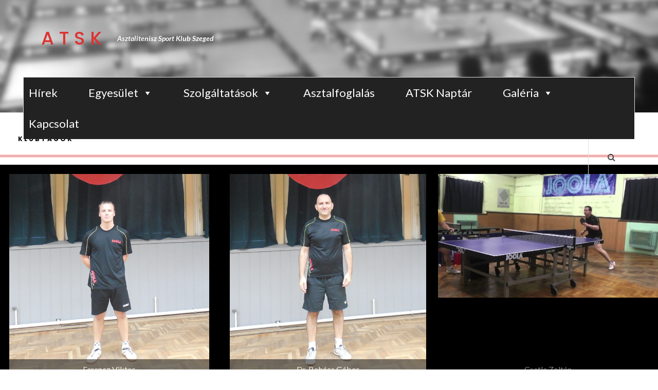

--- FILE ---
content_type: text/html; charset=UTF-8
request_url: http://atsk.hu/events-2/my-bookings/
body_size: 76304
content:
<!DOCTYPE html>
<html lang="hu">
<head>
	<meta charset="UTF-8" />
	<meta name="viewport" content="width=device-width, initial-scale=1" />
    <link rel="pingback" href="http://atsk.hu/xmlrpc.php" />
    <title>My Bookings &#8211; ATSK</title>
<style>
#wpadminbar #wp-admin-bar-wsm_free_top_button .ab-icon:before {
	content: "\f239";
	color: #FF9800;
	top: 3px;
}
</style><meta name='robots' content='max-image-preview:large' />
	<style>img:is([sizes="auto" i], [sizes^="auto," i]) { contain-intrinsic-size: 3000px 1500px }</style>
	<link rel='dns-prefetch' href='//fonts.googleapis.com' />
<link rel="alternate" type="application/rss+xml" title="ATSK &raquo; hírcsatorna" href="http://atsk.hu/feed/" />
<link rel="alternate" type="application/rss+xml" title="ATSK &raquo; hozzászólás hírcsatorna" href="http://atsk.hu/comments/feed/" />
<link rel="alternate" type="text/calendar" title="ATSK &raquo; iCal Feed" href="http://atsk.hu/events/?ical=1" />
<script type="text/javascript">
/* <![CDATA[ */
window._wpemojiSettings = {"baseUrl":"https:\/\/s.w.org\/images\/core\/emoji\/16.0.1\/72x72\/","ext":".png","svgUrl":"https:\/\/s.w.org\/images\/core\/emoji\/16.0.1\/svg\/","svgExt":".svg","source":{"concatemoji":"http:\/\/atsk.hu\/wp-includes\/js\/wp-emoji-release.min.js?ver=6.8.3"}};
/*! This file is auto-generated */
!function(s,n){var o,i,e;function c(e){try{var t={supportTests:e,timestamp:(new Date).valueOf()};sessionStorage.setItem(o,JSON.stringify(t))}catch(e){}}function p(e,t,n){e.clearRect(0,0,e.canvas.width,e.canvas.height),e.fillText(t,0,0);var t=new Uint32Array(e.getImageData(0,0,e.canvas.width,e.canvas.height).data),a=(e.clearRect(0,0,e.canvas.width,e.canvas.height),e.fillText(n,0,0),new Uint32Array(e.getImageData(0,0,e.canvas.width,e.canvas.height).data));return t.every(function(e,t){return e===a[t]})}function u(e,t){e.clearRect(0,0,e.canvas.width,e.canvas.height),e.fillText(t,0,0);for(var n=e.getImageData(16,16,1,1),a=0;a<n.data.length;a++)if(0!==n.data[a])return!1;return!0}function f(e,t,n,a){switch(t){case"flag":return n(e,"\ud83c\udff3\ufe0f\u200d\u26a7\ufe0f","\ud83c\udff3\ufe0f\u200b\u26a7\ufe0f")?!1:!n(e,"\ud83c\udde8\ud83c\uddf6","\ud83c\udde8\u200b\ud83c\uddf6")&&!n(e,"\ud83c\udff4\udb40\udc67\udb40\udc62\udb40\udc65\udb40\udc6e\udb40\udc67\udb40\udc7f","\ud83c\udff4\u200b\udb40\udc67\u200b\udb40\udc62\u200b\udb40\udc65\u200b\udb40\udc6e\u200b\udb40\udc67\u200b\udb40\udc7f");case"emoji":return!a(e,"\ud83e\udedf")}return!1}function g(e,t,n,a){var r="undefined"!=typeof WorkerGlobalScope&&self instanceof WorkerGlobalScope?new OffscreenCanvas(300,150):s.createElement("canvas"),o=r.getContext("2d",{willReadFrequently:!0}),i=(o.textBaseline="top",o.font="600 32px Arial",{});return e.forEach(function(e){i[e]=t(o,e,n,a)}),i}function t(e){var t=s.createElement("script");t.src=e,t.defer=!0,s.head.appendChild(t)}"undefined"!=typeof Promise&&(o="wpEmojiSettingsSupports",i=["flag","emoji"],n.supports={everything:!0,everythingExceptFlag:!0},e=new Promise(function(e){s.addEventListener("DOMContentLoaded",e,{once:!0})}),new Promise(function(t){var n=function(){try{var e=JSON.parse(sessionStorage.getItem(o));if("object"==typeof e&&"number"==typeof e.timestamp&&(new Date).valueOf()<e.timestamp+604800&&"object"==typeof e.supportTests)return e.supportTests}catch(e){}return null}();if(!n){if("undefined"!=typeof Worker&&"undefined"!=typeof OffscreenCanvas&&"undefined"!=typeof URL&&URL.createObjectURL&&"undefined"!=typeof Blob)try{var e="postMessage("+g.toString()+"("+[JSON.stringify(i),f.toString(),p.toString(),u.toString()].join(",")+"));",a=new Blob([e],{type:"text/javascript"}),r=new Worker(URL.createObjectURL(a),{name:"wpTestEmojiSupports"});return void(r.onmessage=function(e){c(n=e.data),r.terminate(),t(n)})}catch(e){}c(n=g(i,f,p,u))}t(n)}).then(function(e){for(var t in e)n.supports[t]=e[t],n.supports.everything=n.supports.everything&&n.supports[t],"flag"!==t&&(n.supports.everythingExceptFlag=n.supports.everythingExceptFlag&&n.supports[t]);n.supports.everythingExceptFlag=n.supports.everythingExceptFlag&&!n.supports.flag,n.DOMReady=!1,n.readyCallback=function(){n.DOMReady=!0}}).then(function(){return e}).then(function(){var e;n.supports.everything||(n.readyCallback(),(e=n.source||{}).concatemoji?t(e.concatemoji):e.wpemoji&&e.twemoji&&(t(e.twemoji),t(e.wpemoji)))}))}((window,document),window._wpemojiSettings);
/* ]]> */
</script>
<style id='wp-emoji-styles-inline-css' type='text/css'>

	img.wp-smiley, img.emoji {
		display: inline !important;
		border: none !important;
		box-shadow: none !important;
		height: 1em !important;
		width: 1em !important;
		margin: 0 0.07em !important;
		vertical-align: -0.1em !important;
		background: none !important;
		padding: 0 !important;
	}
</style>
<link rel='stylesheet' id='wp-block-library-css' href='http://atsk.hu/wp-includes/css/dist/block-library/style.min.css?ver=6.8.3' type='text/css' media='all' />
<style id='classic-theme-styles-inline-css' type='text/css'>
/*! This file is auto-generated */
.wp-block-button__link{color:#fff;background-color:#32373c;border-radius:9999px;box-shadow:none;text-decoration:none;padding:calc(.667em + 2px) calc(1.333em + 2px);font-size:1.125em}.wp-block-file__button{background:#32373c;color:#fff;text-decoration:none}
</style>
<style id='global-styles-inline-css' type='text/css'>
:root{--wp--preset--aspect-ratio--square: 1;--wp--preset--aspect-ratio--4-3: 4/3;--wp--preset--aspect-ratio--3-4: 3/4;--wp--preset--aspect-ratio--3-2: 3/2;--wp--preset--aspect-ratio--2-3: 2/3;--wp--preset--aspect-ratio--16-9: 16/9;--wp--preset--aspect-ratio--9-16: 9/16;--wp--preset--color--black: #000000;--wp--preset--color--cyan-bluish-gray: #abb8c3;--wp--preset--color--white: #ffffff;--wp--preset--color--pale-pink: #f78da7;--wp--preset--color--vivid-red: #cf2e2e;--wp--preset--color--luminous-vivid-orange: #ff6900;--wp--preset--color--luminous-vivid-amber: #fcb900;--wp--preset--color--light-green-cyan: #7bdcb5;--wp--preset--color--vivid-green-cyan: #00d084;--wp--preset--color--pale-cyan-blue: #8ed1fc;--wp--preset--color--vivid-cyan-blue: #0693e3;--wp--preset--color--vivid-purple: #9b51e0;--wp--preset--gradient--vivid-cyan-blue-to-vivid-purple: linear-gradient(135deg,rgba(6,147,227,1) 0%,rgb(155,81,224) 100%);--wp--preset--gradient--light-green-cyan-to-vivid-green-cyan: linear-gradient(135deg,rgb(122,220,180) 0%,rgb(0,208,130) 100%);--wp--preset--gradient--luminous-vivid-amber-to-luminous-vivid-orange: linear-gradient(135deg,rgba(252,185,0,1) 0%,rgba(255,105,0,1) 100%);--wp--preset--gradient--luminous-vivid-orange-to-vivid-red: linear-gradient(135deg,rgba(255,105,0,1) 0%,rgb(207,46,46) 100%);--wp--preset--gradient--very-light-gray-to-cyan-bluish-gray: linear-gradient(135deg,rgb(238,238,238) 0%,rgb(169,184,195) 100%);--wp--preset--gradient--cool-to-warm-spectrum: linear-gradient(135deg,rgb(74,234,220) 0%,rgb(151,120,209) 20%,rgb(207,42,186) 40%,rgb(238,44,130) 60%,rgb(251,105,98) 80%,rgb(254,248,76) 100%);--wp--preset--gradient--blush-light-purple: linear-gradient(135deg,rgb(255,206,236) 0%,rgb(152,150,240) 100%);--wp--preset--gradient--blush-bordeaux: linear-gradient(135deg,rgb(254,205,165) 0%,rgb(254,45,45) 50%,rgb(107,0,62) 100%);--wp--preset--gradient--luminous-dusk: linear-gradient(135deg,rgb(255,203,112) 0%,rgb(199,81,192) 50%,rgb(65,88,208) 100%);--wp--preset--gradient--pale-ocean: linear-gradient(135deg,rgb(255,245,203) 0%,rgb(182,227,212) 50%,rgb(51,167,181) 100%);--wp--preset--gradient--electric-grass: linear-gradient(135deg,rgb(202,248,128) 0%,rgb(113,206,126) 100%);--wp--preset--gradient--midnight: linear-gradient(135deg,rgb(2,3,129) 0%,rgb(40,116,252) 100%);--wp--preset--font-size--small: 13px;--wp--preset--font-size--medium: 20px;--wp--preset--font-size--large: 36px;--wp--preset--font-size--x-large: 42px;--wp--preset--spacing--20: 0.44rem;--wp--preset--spacing--30: 0.67rem;--wp--preset--spacing--40: 1rem;--wp--preset--spacing--50: 1.5rem;--wp--preset--spacing--60: 2.25rem;--wp--preset--spacing--70: 3.38rem;--wp--preset--spacing--80: 5.06rem;--wp--preset--shadow--natural: 6px 6px 9px rgba(0, 0, 0, 0.2);--wp--preset--shadow--deep: 12px 12px 50px rgba(0, 0, 0, 0.4);--wp--preset--shadow--sharp: 6px 6px 0px rgba(0, 0, 0, 0.2);--wp--preset--shadow--outlined: 6px 6px 0px -3px rgba(255, 255, 255, 1), 6px 6px rgba(0, 0, 0, 1);--wp--preset--shadow--crisp: 6px 6px 0px rgba(0, 0, 0, 1);}:where(.is-layout-flex){gap: 0.5em;}:where(.is-layout-grid){gap: 0.5em;}body .is-layout-flex{display: flex;}.is-layout-flex{flex-wrap: wrap;align-items: center;}.is-layout-flex > :is(*, div){margin: 0;}body .is-layout-grid{display: grid;}.is-layout-grid > :is(*, div){margin: 0;}:where(.wp-block-columns.is-layout-flex){gap: 2em;}:where(.wp-block-columns.is-layout-grid){gap: 2em;}:where(.wp-block-post-template.is-layout-flex){gap: 1.25em;}:where(.wp-block-post-template.is-layout-grid){gap: 1.25em;}.has-black-color{color: var(--wp--preset--color--black) !important;}.has-cyan-bluish-gray-color{color: var(--wp--preset--color--cyan-bluish-gray) !important;}.has-white-color{color: var(--wp--preset--color--white) !important;}.has-pale-pink-color{color: var(--wp--preset--color--pale-pink) !important;}.has-vivid-red-color{color: var(--wp--preset--color--vivid-red) !important;}.has-luminous-vivid-orange-color{color: var(--wp--preset--color--luminous-vivid-orange) !important;}.has-luminous-vivid-amber-color{color: var(--wp--preset--color--luminous-vivid-amber) !important;}.has-light-green-cyan-color{color: var(--wp--preset--color--light-green-cyan) !important;}.has-vivid-green-cyan-color{color: var(--wp--preset--color--vivid-green-cyan) !important;}.has-pale-cyan-blue-color{color: var(--wp--preset--color--pale-cyan-blue) !important;}.has-vivid-cyan-blue-color{color: var(--wp--preset--color--vivid-cyan-blue) !important;}.has-vivid-purple-color{color: var(--wp--preset--color--vivid-purple) !important;}.has-black-background-color{background-color: var(--wp--preset--color--black) !important;}.has-cyan-bluish-gray-background-color{background-color: var(--wp--preset--color--cyan-bluish-gray) !important;}.has-white-background-color{background-color: var(--wp--preset--color--white) !important;}.has-pale-pink-background-color{background-color: var(--wp--preset--color--pale-pink) !important;}.has-vivid-red-background-color{background-color: var(--wp--preset--color--vivid-red) !important;}.has-luminous-vivid-orange-background-color{background-color: var(--wp--preset--color--luminous-vivid-orange) !important;}.has-luminous-vivid-amber-background-color{background-color: var(--wp--preset--color--luminous-vivid-amber) !important;}.has-light-green-cyan-background-color{background-color: var(--wp--preset--color--light-green-cyan) !important;}.has-vivid-green-cyan-background-color{background-color: var(--wp--preset--color--vivid-green-cyan) !important;}.has-pale-cyan-blue-background-color{background-color: var(--wp--preset--color--pale-cyan-blue) !important;}.has-vivid-cyan-blue-background-color{background-color: var(--wp--preset--color--vivid-cyan-blue) !important;}.has-vivid-purple-background-color{background-color: var(--wp--preset--color--vivid-purple) !important;}.has-black-border-color{border-color: var(--wp--preset--color--black) !important;}.has-cyan-bluish-gray-border-color{border-color: var(--wp--preset--color--cyan-bluish-gray) !important;}.has-white-border-color{border-color: var(--wp--preset--color--white) !important;}.has-pale-pink-border-color{border-color: var(--wp--preset--color--pale-pink) !important;}.has-vivid-red-border-color{border-color: var(--wp--preset--color--vivid-red) !important;}.has-luminous-vivid-orange-border-color{border-color: var(--wp--preset--color--luminous-vivid-orange) !important;}.has-luminous-vivid-amber-border-color{border-color: var(--wp--preset--color--luminous-vivid-amber) !important;}.has-light-green-cyan-border-color{border-color: var(--wp--preset--color--light-green-cyan) !important;}.has-vivid-green-cyan-border-color{border-color: var(--wp--preset--color--vivid-green-cyan) !important;}.has-pale-cyan-blue-border-color{border-color: var(--wp--preset--color--pale-cyan-blue) !important;}.has-vivid-cyan-blue-border-color{border-color: var(--wp--preset--color--vivid-cyan-blue) !important;}.has-vivid-purple-border-color{border-color: var(--wp--preset--color--vivid-purple) !important;}.has-vivid-cyan-blue-to-vivid-purple-gradient-background{background: var(--wp--preset--gradient--vivid-cyan-blue-to-vivid-purple) !important;}.has-light-green-cyan-to-vivid-green-cyan-gradient-background{background: var(--wp--preset--gradient--light-green-cyan-to-vivid-green-cyan) !important;}.has-luminous-vivid-amber-to-luminous-vivid-orange-gradient-background{background: var(--wp--preset--gradient--luminous-vivid-amber-to-luminous-vivid-orange) !important;}.has-luminous-vivid-orange-to-vivid-red-gradient-background{background: var(--wp--preset--gradient--luminous-vivid-orange-to-vivid-red) !important;}.has-very-light-gray-to-cyan-bluish-gray-gradient-background{background: var(--wp--preset--gradient--very-light-gray-to-cyan-bluish-gray) !important;}.has-cool-to-warm-spectrum-gradient-background{background: var(--wp--preset--gradient--cool-to-warm-spectrum) !important;}.has-blush-light-purple-gradient-background{background: var(--wp--preset--gradient--blush-light-purple) !important;}.has-blush-bordeaux-gradient-background{background: var(--wp--preset--gradient--blush-bordeaux) !important;}.has-luminous-dusk-gradient-background{background: var(--wp--preset--gradient--luminous-dusk) !important;}.has-pale-ocean-gradient-background{background: var(--wp--preset--gradient--pale-ocean) !important;}.has-electric-grass-gradient-background{background: var(--wp--preset--gradient--electric-grass) !important;}.has-midnight-gradient-background{background: var(--wp--preset--gradient--midnight) !important;}.has-small-font-size{font-size: var(--wp--preset--font-size--small) !important;}.has-medium-font-size{font-size: var(--wp--preset--font-size--medium) !important;}.has-large-font-size{font-size: var(--wp--preset--font-size--large) !important;}.has-x-large-font-size{font-size: var(--wp--preset--font-size--x-large) !important;}
:where(.wp-block-post-template.is-layout-flex){gap: 1.25em;}:where(.wp-block-post-template.is-layout-grid){gap: 1.25em;}
:where(.wp-block-columns.is-layout-flex){gap: 2em;}:where(.wp-block-columns.is-layout-grid){gap: 2em;}
:root :where(.wp-block-pullquote){font-size: 1.5em;line-height: 1.6;}
</style>
<link rel='stylesheet' id='events-manager-css' href='http://atsk.hu/wp-content/plugins/events-manager/includes/css/events-manager.min.css?ver=6.1.4' type='text/css' media='all' />
<link rel='stylesheet' id='social-widget-css' href='http://atsk.hu/wp-content/plugins/social-media-widget/social_widget.css?ver=6.8.3' type='text/css' media='all' />
<link rel='stylesheet' id='wsm-style-css' href='http://atsk.hu/wp-content/plugins/wp-stats-manager/css/style.css?ver=1.2' type='text/css' media='all' />
<link rel='stylesheet' id='megamenu-css' href='http://atsk.hu/wp-content/uploads/maxmegamenu/style.css?ver=3b7d73' type='text/css' media='all' />
<link rel='stylesheet' id='dashicons-css' href='http://atsk.hu/wp-includes/css/dashicons.min.css?ver=6.8.3' type='text/css' media='all' />
<link rel='stylesheet' id='ac_style-css' href='http://atsk.hu/wp-content/themes/justwrite/style.css?ver=2.0.3.6' type='text/css' media='all' />
<link rel='stylesheet' id='ac_icons-css' href='http://atsk.hu/wp-content/themes/justwrite/assets/icons/css/font-awesome.min.css?ver=4.7.0' type='text/css' media='all' />
<link rel='stylesheet' id='ac_webfonts_style5-css' href='//fonts.googleapis.com/css?family=Poppins%3A400%2C500%2C700%7CLato%3A400%2C700%2C900%2C400italic%2C700italic' type='text/css' media='all' />
<link rel='stylesheet' id='ac_webfonts_selected-style5-css' href='http://atsk.hu/wp-content/themes/justwrite/assets/css/font-style5.css' type='text/css' media='all' />
<script type="text/javascript" src="http://atsk.hu/wp-includes/js/jquery/jquery.min.js?ver=3.7.1" id="jquery-core-js"></script>
<script type="text/javascript" src="http://atsk.hu/wp-includes/js/jquery/jquery-migrate.min.js?ver=3.4.1" id="jquery-migrate-js"></script>
<script type="text/javascript" src="http://atsk.hu/wp-includes/js/jquery/ui/core.min.js?ver=1.13.3" id="jquery-ui-core-js"></script>
<script type="text/javascript" src="http://atsk.hu/wp-includes/js/jquery/ui/mouse.min.js?ver=1.13.3" id="jquery-ui-mouse-js"></script>
<script type="text/javascript" src="http://atsk.hu/wp-includes/js/jquery/ui/sortable.min.js?ver=1.13.3" id="jquery-ui-sortable-js"></script>
<script type="text/javascript" src="http://atsk.hu/wp-includes/js/jquery/ui/datepicker.min.js?ver=1.13.3" id="jquery-ui-datepicker-js"></script>
<script type="text/javascript" id="jquery-ui-datepicker-js-after">
/* <![CDATA[ */
jQuery(function(jQuery){jQuery.datepicker.setDefaults({"closeText":"Bez\u00e1r\u00e1s","currentText":"Ma","monthNames":["janu\u00e1r","febru\u00e1r","m\u00e1rcius","\u00e1prilis","m\u00e1jus","j\u00fanius","j\u00falius","augusztus","szeptember","okt\u00f3ber","november","december"],"monthNamesShort":["jan","febr","m\u00e1rc","\u00e1pr","m\u00e1j","j\u00fan","j\u00fal","aug","szept","okt","nov","dec"],"nextText":"K\u00f6vetkez\u0151","prevText":"El\u0151z\u0151","dayNames":["vas\u00e1rnap","h\u00e9tf\u0151","kedd","szerda","cs\u00fct\u00f6rt\u00f6k","p\u00e9ntek","szombat"],"dayNamesShort":["vas","h\u00e9t","ked","sze","cs\u00fc","p\u00e9n","szo"],"dayNamesMin":["v","h","K","s","c","p","s"],"dateFormat":"MM d, yy","firstDay":1,"isRTL":false});});
/* ]]> */
</script>
<script type="text/javascript" src="http://atsk.hu/wp-includes/js/jquery/ui/resizable.min.js?ver=1.13.3" id="jquery-ui-resizable-js"></script>
<script type="text/javascript" src="http://atsk.hu/wp-includes/js/jquery/ui/draggable.min.js?ver=1.13.3" id="jquery-ui-draggable-js"></script>
<script type="text/javascript" src="http://atsk.hu/wp-includes/js/jquery/ui/controlgroup.min.js?ver=1.13.3" id="jquery-ui-controlgroup-js"></script>
<script type="text/javascript" src="http://atsk.hu/wp-includes/js/jquery/ui/checkboxradio.min.js?ver=1.13.3" id="jquery-ui-checkboxradio-js"></script>
<script type="text/javascript" src="http://atsk.hu/wp-includes/js/jquery/ui/button.min.js?ver=1.13.3" id="jquery-ui-button-js"></script>
<script type="text/javascript" src="http://atsk.hu/wp-includes/js/jquery/ui/dialog.min.js?ver=1.13.3" id="jquery-ui-dialog-js"></script>
<script type="text/javascript" id="events-manager-js-extra">
/* <![CDATA[ */
var EM = {"ajaxurl":"http:\/\/atsk.hu\/wp-admin\/admin-ajax.php","locationajaxurl":"http:\/\/atsk.hu\/wp-admin\/admin-ajax.php?action=locations_search","firstDay":"1","locale":"hu","dateFormat":"yy-mm-dd","ui_css":"http:\/\/atsk.hu\/wp-content\/plugins\/events-manager\/includes\/css\/jquery-ui\/build.min.css","show24hours":"1","is_ssl":"","autocomplete_limit":"10","calendar":{"breakpoints":{"small":560,"medium":908,"large":false}},"datepicker":{"format":"Y-m-d","locale":"hu"},"search":{"breakpoints":{"small":650,"medium":850,"full":false}},"bookingInProgress":"Please wait while the booking is being submitted.","tickets_save":"Save Ticket","bookingajaxurl":"http:\/\/atsk.hu\/wp-admin\/admin-ajax.php","bookings_export_save":"Export Bookings","bookings_settings_save":"Save Settings","booking_delete":"Are you sure you want to delete?","booking_offset":"30","bb_full":"Sold Out","bb_book":"Book Now","bb_booking":"Booking...","bb_booked":"Booking Submitted","bb_error":"Booking Error. Try again?","bb_cancel":"Cancel","bb_canceling":"Canceling...","bb_cancelled":"Cancelled","bb_cancel_error":"Cancellation Error. Try again?","txt_search":"Search","txt_searching":"Searching...","txt_loading":"Loading...","event_detach_warning":"Are you sure you want to detach this event? By doing so, this event will be independent of the recurring set of events.","delete_recurrence_warning":"Are you sure you want to delete all recurrences of this event? All events will be moved to trash.","disable_bookings_warning":"Are you sure you want to disable bookings? If you do this and save, you will lose all previous bookings. If you wish to prevent further bookings, reduce the number of spaces available to the amount of bookings you currently have","booking_warning_cancel":"Are you sure you want to cancel your booking?"};
/* ]]> */
</script>
<script type="text/javascript" src="http://atsk.hu/wp-content/plugins/events-manager/includes/js/events-manager.js?ver=6.1.4" id="events-manager-js"></script>
<script type="text/javascript" src="http://atsk.hu/wp-content/plugins/events-manager/includes/external/flatpickr/l10n/hu.min.js?ver=6.1.4" id="em-flatpickr-localization-js"></script>
<script type="text/javascript" id="wp-statistics-tracker-js-extra">
/* <![CDATA[ */
var WP_Statistics_Tracker_Object = {"hitRequestUrl":"http:\/\/atsk.hu\/wp-json\/wp-statistics\/v2\/hit?wp_statistics_hit_rest=yes&track_all=1&current_page_type=page&current_page_id=3163&search_query&page_uri=L2V2ZW50cy0yL215LWJvb2tpbmdzLw=","keepOnlineRequestUrl":"http:\/\/atsk.hu\/wp-json\/wp-statistics\/v2\/online?wp_statistics_hit_rest=yes&track_all=1&current_page_type=page&current_page_id=3163&search_query&page_uri=L2V2ZW50cy0yL215LWJvb2tpbmdzLw=","option":{"dntEnabled":true,"cacheCompatibility":false}};
/* ]]> */
</script>
<script type="text/javascript" src="http://atsk.hu/wp-content/plugins/wp-statistics/assets/js/tracker.js?ver=6.8.3" id="wp-statistics-tracker-js"></script>
<script type="text/javascript" src="http://atsk.hu/wp-content/themes/justwrite/assets/js/html5.js?ver=3.7.0" id="ac_js_html5-js"></script>
<link rel="https://api.w.org/" href="http://atsk.hu/wp-json/" /><link rel="alternate" title="JSON" type="application/json" href="http://atsk.hu/wp-json/wp/v2/pages/3163" /><link rel="EditURI" type="application/rsd+xml" title="RSD" href="http://atsk.hu/xmlrpc.php?rsd" />
<meta name="generator" content="WordPress 6.8.3" />
<link rel="canonical" href="http://atsk.hu/events-2/my-bookings/" />
<link rel='shortlink' href='http://atsk.hu/?p=3163' />
<link rel="alternate" title="oEmbed (JSON)" type="application/json+oembed" href="http://atsk.hu/wp-json/oembed/1.0/embed?url=http%3A%2F%2Fatsk.hu%2Fevents-2%2Fmy-bookings%2F" />
<link rel="alternate" title="oEmbed (XML)" type="text/xml+oembed" href="http://atsk.hu/wp-json/oembed/1.0/embed?url=http%3A%2F%2Fatsk.hu%2Fevents-2%2Fmy-bookings%2F&#038;format=xml" />
	   
    <!-- Wordpress Stats Manager -->
    <script type="text/javascript">
          var _wsm = _wsm || [];
           _wsm.push(['trackPageView']);
           _wsm.push(['enableLinkTracking']);
           _wsm.push(['enableHeartBeatTimer']);
          (function() {
            var u="http://atsk.hu/wp-content/plugins/wp-stats-manager/";
            _wsm.push(['setUrlReferrer', ""]);
            _wsm.push(['setTrackerUrl',"http://atsk.hu/?wmcAction=wmcTrack"]);
            _wsm.push(['setSiteId', "1"]);
            _wsm.push(['setPageId', "3163"]);
            _wsm.push(['setWpUserId', "0"]);           
            var d=document, g=d.createElement('script'), s=d.getElementsByTagName('script')[0];
            g.type='text/javascript'; g.async=true; g.defer=true; g.src=u+'js/wsm_new.js'; s.parentNode.insertBefore(g,s);
          })();
    </script>
    <!-- End Wordpress Stats Manager Code -->
      <meta name="tec-api-version" content="v1"><meta name="tec-api-origin" content="http://atsk.hu"><link rel="alternate" href="http://atsk.hu/wp-json/tribe/events/v1/" /><!-- Analytics by WP Statistics v14.2 - https://wp-statistics.com/ -->
      <!-- Customizer - Saved Styles-->
      <style type="text/css">
		.logo a, .logo a:visited, .logo a:hover{color:#dd3333;}.header-wrap{background-image:url(http://atsk.hu/wp-content/uploads/2019/12/HeaderBG02-1.jpg);}fieldset, .container, .sidebar, .main-page-title, .post-template-1 .details .p-share .contents .close-this-temp1, .posts-pagination, .page-links-wrap, .posts-pagination .paging-wrap, .page-links-wrap .page-links, .posts-pagination a, .page-links-wrap a, .page-links-wrap span, .comments-pagination, .comments-pagination .paging-wrap, .comments-pagination a, .posts-pagination span.current, .tabs-widget-navigation ul li a, .tabs-widget-navigation ul li.selected a:after, .mini-sidebar.browse-window-opened, .browse-by-wrap, .browse-window-opened:after, #wp-calendar, #wp-calendar tbody td, #wp-calendar thead th, .single-template-1 .details, .single-template-1 .single-content, .single-content blockquote, .comment-text blockquote, .single-content.featured-image:before, .sidebar .sidebar-heading:before, .sidebar .sidebar-heading:after, .ac-recent-posts li.full-width, .sidebar #recentcomments li, .tagcloud a, .slider-controls, .slide-btn, .slider-pagination a, .as-wrap, .share-pagination, .about-the-author, .about-share .title, .post-navigation, .post-navigation a, .ata-wrap .avatar-wrap, .clear-border, .post-navigation span, .content-wrap, .comments-title, .comment-avatar, .comment-main,  textarea, input, select, li .comment-reply-title small, .post-template-1 .details .post-small-button, .sidebar-heading, .tabs-widget-navigation, .sidebar .sidebar-heading, .sidebar .tabs-widget-navigation, .ac-popular-posts .position, .ac-twitter-widget-ul li.ac-twitter-tweet, select, table, th, td, pre, .posts-pagination span.dots, .comment-list li.pingback, .content-wrap #review-statistics .review-wrap-up .review-wu-right, .comments-area .user-comments-grades, .content-wrap #review-statistics .review-wrap-up, .content-wrap #review-statistics .review-wrap-up .cwpr-review-top, .content-wrap #review-statistics .review-wu-bars, .content-wrap #review-statistics .review-wrap-up .review-wu-left .review-wu-grade, .wrap .cwp-popular-review, .sh-large, .sh-large h2, .section-col-title, .section-col-nav, .section-col-nav li, .sc-large .sc-posts li, .sc-small .sc-posts li, .sc-medium .sc-entry, .sm-wrap .col, .sa-column, .section-title-2nd, .footer-widgets .ac-tabs-init, .container.builder.footer-widgets, .container.builder.b-bot, .container.builder.b-top, .b-top .col, .sc-small.b-top .col.threecol:nth-child(2), .footer-widgets .widget:first-child .sb-content .sidebar-heading{border-color:#dd3333;}.mini-sidebar, .sidebar, .mini-sidebar-bg{box-shadow:1px 0 0 #dd3333;}.mini-sidebar, .sidebar, .mini-sidebar-bg{-moz-box-shadow:1px 0 0 #dd3333;}.mini-sidebar, .sidebar, .mini-sidebar-bg{-webkit-box-shadow:1px 0 0 #dd3333;}.sidebar{box-shadow:-1px 0 0 #dd3333;}.sidebar{-moz-box-shadow:-1px 0 0 #dd3333;}.sidebar{-webkit-box-shadow:-1px 0 0 #dd3333;}.single-template-1 .featured-image-wrap{box-shadow:-8px 8px 0 #dd3333;}.single-template-1 .featured-image-wrap{-moz-box-shadow:-8px 8px 0 #dd3333;}.single-template-1 .featured-image-wrap{-webkit-box-shadow:-8px 8px 0 #dd3333;}.content-wrap #review-statistics .review-wu-bars{box-shadow:1px 1px 0 #dd3333;}.comments-area #cwp-slider-comment .comment-form-meta-option .comment_meta_slider{box-shadow:inset 0px 0px 5px #dd3333;}.comment-list .children:before{background-color:#dd3333;}body, .menu-main > li > a, .menu-wrap a.search-button, .menu-wrap a.browse-more, .comments-number, .comments-number:visited, .post-template-1 p, .single-template-1 .single-content, .post-template-1 .details .detail a, .single-template-1 .details .detail a, .post-template-1 .details .detail a:visited, .back-to-top:hover, .footer-credits .copyright, .close-browse-by:hover, .tagcloud a:hover, .post-navigation a.next-post:hover, .post-navigation a.prev-post:hover, .comment-main .vcard .fn, .comment-main .vcard a.comment-edit-link:hover, .menu-wrap .search-field, .content-wrap #review-statistics .review-wrap-up .review-wu-right ul li, .content-wrap #review-statistics .review-wu-bars h3, .content-wrap .review-wu-bars span, .content-wrap #review-statistics .review-wrap-up .cwpr-review-top .cwp-item-category a{color:#4c4c4c;}.logo .description{color:#ffffff;}				
			</style><!-- END Customizer - Saved Styles -->
	<link rel="icon" href="http://atsk.hu/wp-content/uploads/2019/12/cropped-ping-pongATSK-32x32.png" sizes="32x32" />
<link rel="icon" href="http://atsk.hu/wp-content/uploads/2019/12/cropped-ping-pongATSK-192x192.png" sizes="192x192" />
<link rel="apple-touch-icon" href="http://atsk.hu/wp-content/uploads/2019/12/cropped-ping-pongATSK-180x180.png" />
<meta name="msapplication-TileImage" content="http://atsk.hu/wp-content/uploads/2019/12/cropped-ping-pongATSK-270x270.png" />
<style type="text/css">/** Mega Menu CSS: fs **/</style>
</head>

<body class="wp-singular page-template-default page page-id-3163 page-child parent-pageid-3159 wp-theme-justwrite tribe-no-js mega-menu-main">

<header id="main-header" class="header-wrap">

<div class="wrap">

	<div class="top mini-disabled logo-text clearfix">
    
    	<div class="logo logo-text">
        	<a href="http://atsk.hu" title="ATSK" class="logo-contents logo-text">ATSK</a>
                        <h2 class="description">Asztalitenisz Sport Klub Szeged</h2>
                    </div><!-- END .logo -->
        
                
    </div><!-- END .top -->
    
    
    <nav class="menu-wrap mini-disabled" role="navigation">
		<div id="mega-menu-wrap-main" class="mega-menu-wrap"><div class="mega-menu-toggle"><div class="mega-toggle-blocks-left"></div><div class="mega-toggle-blocks-center"></div><div class="mega-toggle-blocks-right"><div class='mega-toggle-block mega-menu-toggle-animated-block mega-toggle-block-0' id='mega-toggle-block-0'><button aria-label="Toggle Menu" class="mega-toggle-animated mega-toggle-animated-slider" type="button" aria-expanded="false">
                  <span class="mega-toggle-animated-box">
                    <span class="mega-toggle-animated-inner"></span>
                  </span>
                </button></div></div></div><ul id="mega-menu-main" class="mega-menu max-mega-menu mega-menu-horizontal mega-no-js" data-event="hover_intent" data-effect="fade_up" data-effect-speed="200" data-effect-mobile="disabled" data-effect-speed-mobile="0" data-mobile-force-width="false" data-second-click="go" data-document-click="collapse" data-vertical-behaviour="standard" data-breakpoint="768" data-unbind="true" data-mobile-state="collapse_all" data-hover-intent-timeout="300" data-hover-intent-interval="100"><li class='mega-menu-item mega-menu-item-type-custom mega-menu-item-object-custom mega-menu-item-home mega-align-bottom-left mega-menu-flyout mega-menu-item-233' id='mega-menu-item-233'><a class="mega-menu-link" href="http://atsk.hu" tabindex="0">Hírek</a></li><li class='mega-menu-item mega-menu-item-type-custom mega-menu-item-object-custom mega-menu-item-has-children mega-align-bottom-left mega-menu-flyout mega-menu-item-31' id='mega-menu-item-31'><a class="mega-menu-link" aria-haspopup="true" aria-expanded="false" tabindex="0">Egyesület<span class="mega-indicator"></span></a>
<ul class="mega-sub-menu">
<li class='mega-menu-item mega-menu-item-type-post_type mega-menu-item-object-page mega-menu-item-2367' id='mega-menu-item-2367'><a class="mega-menu-link" href="http://atsk.hu/bemutatkozas/">Bemutatkozás</a></li><li class='mega-menu-item mega-menu-item-type-custom mega-menu-item-object-custom mega-menu-item-has-children mega-menu-item-2446' id='mega-menu-item-2446'><a class="mega-menu-link" aria-haspopup="true" aria-expanded="false">Szakosztályok<span class="mega-indicator"></span></a>
	<ul class="mega-sub-menu">
<li class='mega-menu-item mega-menu-item-type-post_type mega-menu-item-object-page mega-menu-item-41' id='mega-menu-item-41'><a class="mega-menu-link" href="http://atsk.hu/versenysport/">Versenysport</a></li><li class='mega-menu-item mega-menu-item-type-post_type mega-menu-item-object-page mega-menu-item-28' id='mega-menu-item-28'><a class="mega-menu-link" href="http://atsk.hu/fogyatekkal-elok/">Fogyatékkal élők</a></li><li class='mega-menu-item mega-menu-item-type-post_type mega-menu-item-object-page mega-menu-item-27' id='mega-menu-item-27'><a class="mega-menu-link" href="http://atsk.hu/szabadidosport/">Szabadidősport</a></li>	</ul>
</li><li class='mega-menu-item mega-menu-item-type-custom mega-menu-item-object-custom mega-menu-item-has-children mega-menu-item-2445' id='mega-menu-item-2445'><a class="mega-menu-link" aria-haspopup="true" aria-expanded="false">ATSK támogatások<span class="mega-indicator"></span></a>
	<ul class="mega-sub-menu">
<li class='mega-menu-item mega-menu-item-type-post_type mega-menu-item-object-page mega-menu-item-220' id='mega-menu-item-220'><a class="mega-menu-link" href="http://atsk.hu/1szazalek/">1%</a></li><li class='mega-menu-item mega-menu-item-type-post_type mega-menu-item-object-page mega-menu-item-231' id='mega-menu-item-231'><a class="mega-menu-link" href="http://atsk.hu/kozhasznusag/">Közhasznú támogatás</a></li><li class='mega-menu-item mega-menu-item-type-post_type mega-menu-item-object-page mega-menu-item-216' id='mega-menu-item-216'><a class="mega-menu-link" href="http://atsk.hu/tamogatok/">Támogatók</a></li>	</ul>
</li><li class='mega-menu-item mega-menu-item-type-custom mega-menu-item-object-custom mega-menu-item-has-children mega-menu-item-222' id='mega-menu-item-222'><a class="mega-menu-link" aria-haspopup="true" aria-expanded="false">Dokumentumok<span class="mega-indicator"></span></a>
	<ul class="mega-sub-menu">
<li class='mega-menu-item mega-menu-item-type-custom mega-menu-item-object-custom mega-menu-item-224' id='mega-menu-item-224'><a class="mega-menu-link" href="http://atsk.hu/wp-content/uploads/2015/06/ATSK_Alapszabaly_2014_09_17.pdf">Alapszabály</a></li><li class='mega-menu-item mega-menu-item-type-post_type mega-menu-item-object-page mega-menu-item-232' id='mega-menu-item-232'><a class="mega-menu-link" href="http://atsk.hu/kozgyulesek/">Közgyűlések</a></li><li class='mega-menu-item mega-menu-item-type-custom mega-menu-item-object-custom mega-menu-item-2425' id='mega-menu-item-2425'><a class="mega-menu-link" href="http://atsk.hu/wp-content/uploads/2021/04/ATSK-Szeged-adatkezelesi-szabalyzat-20180904.pdf">ATSK GDPR szabályzat (pdf)</a></li>	</ul>
</li></ul>
</li><li class='mega-menu-item mega-menu-item-type-custom mega-menu-item-object-custom mega-menu-item-has-children mega-align-bottom-left mega-menu-flyout mega-menu-item-221' id='mega-menu-item-221'><a class="mega-menu-link" aria-haspopup="true" aria-expanded="false" tabindex="0">Szolgáltatások<span class="mega-indicator"></span></a>
<ul class="mega-sub-menu">
<li class='mega-menu-item mega-menu-item-type-post_type mega-menu-item-object-page mega-menu-item-26' id='mega-menu-item-26'><a class="mega-menu-link" href="http://atsk.hu/szolgaltatasok/">Nyitva tartás, árak</a></li><li class='mega-menu-item mega-menu-item-type-post_type mega-menu-item-object-page mega-menu-item-37' id='mega-menu-item-37'><a class="mega-menu-link" href="http://atsk.hu/pingpong-suli/">Pingpong csoportok</a></li><li class='mega-menu-item mega-menu-item-type-post_type mega-menu-item-object-page mega-menu-item-38' id='mega-menu-item-38'><a class="mega-menu-link" href="http://atsk.hu/rekreacio/">Rekreáció</a></li><li class='mega-menu-item mega-menu-item-type-post_type mega-menu-item-object-page mega-menu-item-24' id='mega-menu-item-24'><a class="mega-menu-link" href="http://atsk.hu/amator-klub/">Amatőr Klub</a></li><li class='mega-menu-item mega-menu-item-type-post_type mega-menu-item-object-page mega-menu-item-2853' id='mega-menu-item-2853'><a class="mega-menu-link" href="http://atsk.hu/nyari-sportnapkozi/">Nyári sportnapközi</a></li></ul>
</li><li class='mega-menu-item mega-menu-item-type-post_type mega-menu-item-object-page mega-align-bottom-left mega-menu-flyout mega-menu-item-2365' id='mega-menu-item-2365'><a class="mega-menu-link" href="http://atsk.hu/asztalfoglalas/" tabindex="0">Asztalfoglalás</a></li><li class='mega-menu-item mega-menu-item-type-post_type mega-menu-item-object-page mega-align-bottom-left mega-menu-flyout mega-menu-item-1114' id='mega-menu-item-1114'><a class="mega-menu-link" href="http://atsk.hu/versenynaptar/" tabindex="0">ATSK Naptár</a></li><li class='mega-menu-item mega-menu-item-type-post_type mega-menu-item-object-page mega-menu-item-has-children mega-align-bottom-left mega-menu-flyout mega-menu-item-2761' id='mega-menu-item-2761'><a class="mega-menu-link" href="http://atsk.hu/galeria/" aria-haspopup="true" aria-expanded="false" tabindex="0">Galéria<span class="mega-indicator"></span></a>
<ul class="mega-sub-menu">
<li class='mega-menu-item mega-menu-item-type-post_type mega-menu-item-object-page mega-menu-item-2765' id='mega-menu-item-2765'><a class="mega-menu-link" href="http://atsk.hu/galeria/utanpotlas-jatekosok/">Utánpótlás játékosok</a></li><li class='mega-menu-item mega-menu-item-type-post_type mega-menu-item-object-page mega-menu-item-2764' id='mega-menu-item-2764'><a class="mega-menu-link" href="http://atsk.hu/galeria/felnott-jatekosok/">Felnőtt játékosok</a></li><li class='mega-menu-item mega-menu-item-type-post_type mega-menu-item-object-page mega-menu-item-2762' id='mega-menu-item-2762'><a class="mega-menu-link" href="http://atsk.hu/galeria/para-sportolok/">Para sportolók</a></li><li class='mega-menu-item mega-menu-item-type-post_type mega-menu-item-object-page mega-menu-item-2763' id='mega-menu-item-2763'><a class="mega-menu-link" href="http://atsk.hu/galeria/edzok-segitok/">Edzők, segítők</a></li></ul>
</li><li class='mega-menu-item mega-menu-item-type-post_type mega-menu-item-object-page mega-align-bottom-left mega-menu-flyout mega-menu-item-2375' id='mega-menu-item-2375'><a class="mega-menu-link" href="http://atsk.hu/kapcsolat/" tabindex="0">Kapcsolat</a></li></ul></div>        
        <a href="#" class="mobile-menu-button"><i class="fa fa-navicon"></i> </a>
                                <a href="#" class="search-button"><i class="fa fa-search"></i> </a>
                
        
        
        <div class="search-wrap nobs">
        	<form role="search" id="header-search" method="get" class="search-form" action="http://atsk.hu/">
            	<input type="submit" class="search-submit" value="Keres" />
            	<div class="field-wrap">
					<input type="search" class="search-field" placeholder="Ide írjon be valamit ..." value="" name="s" title="Search for:" />
				</div>
			</form>
        </div><!-- END .search-wrap -->
        
    </nav><!-- END .menu-wrap -->
    
        
</div><!-- END .wrap -->
</header><!-- END .header-wrap -->

<section id="slideshowwidget-2" class="container SlideshowWidget builder mini-disabled clearfix"><h3 class="sidebar-heading">Klubtagok</h3>
	<div class="slideshow_container slideshow_container_style-dark" style="height: 400px; max-width: 2000px;" data-slideshow-id="1246" data-style-name="style-dark" data-style-version="2.3.1" >

					<div class="slideshow_loading_icon"></div>
		
		<div class="slideshow_content" style="display: none;">

			<div class="slideshow_view">
				<div class="slideshow_slide slideshow_slide_image">
											<img src="http://atsk.hu/wp-content/uploads/2017/02/KasaZsombor2.jpg" alt="Kasa Zsombor" width="1600" height="1200" />
										<div class="slideshow_description_box slideshow_transparent">
						<h6 class="slideshow_title">Kasa Zsombor</h6>											</div>
				</div>

						
				<div class="slideshow_slide slideshow_slide_image">
											<img src="http://atsk.hu/wp-content/uploads/2016/12/SzalaiB..jpg" alt="Szalai Béla" width="1600" height="1200" />
										<div class="slideshow_description_box slideshow_transparent">
						<h6 class="slideshow_title">Szalai Béla</h6>											</div>
				</div>

						
				<div class="slideshow_slide slideshow_slide_image">
											<img src="http://atsk.hu/wp-content/uploads/2016/12/vargacs.jpg" alt="Dr. Varga Csaba" width="1200" height="657" />
										<div class="slideshow_description_box slideshow_transparent">
						<h6 class="slideshow_title">Dr. Varga Csaba</h6>											</div>
				</div>

						<div style="clear: both;"></div></div><div class="slideshow_view">
				<div class="slideshow_slide slideshow_slide_image">
											<img src="http://atsk.hu/wp-content/uploads/2016/12/Tóth-Nóra.png" alt="Tóth Nóra" width="226" height="527" />
										<div class="slideshow_description_box slideshow_transparent">
						<h6 class="slideshow_title">Tóth Nóra</h6>											</div>
				</div>

						
				<div class="slideshow_slide slideshow_slide_image">
											<img src="http://atsk.hu/wp-content/uploads/2016/12/Nagy-László.png" alt="Nagy Bence" width="656" height="660" />
										<div class="slideshow_description_box slideshow_transparent">
						<h6 class="slideshow_title">Nagy Bence</h6>											</div>
				</div>

						
				<div class="slideshow_slide slideshow_slide_image">
											<img src="http://atsk.hu/wp-content/uploads/2016/12/Márki-Róbert.png" alt="Márki Róbert" width="540" height="577" />
										<div class="slideshow_description_box slideshow_transparent">
						<h6 class="slideshow_title">Márki Róbert</h6>											</div>
				</div>

						<div style="clear: both;"></div></div><div class="slideshow_view">
				<div class="slideshow_slide slideshow_slide_image">
											<img src="http://atsk.hu/wp-content/uploads/2016/12/Ferencz-Viktor.png" alt="Ferencz Viktor" width="616" height="633" />
										<div class="slideshow_description_box slideshow_transparent">
						<h6 class="slideshow_title">Ferencz Viktor</h6>											</div>
				</div>

						
				<div class="slideshow_slide slideshow_slide_image">
											<img src="http://atsk.hu/wp-content/uploads/2016/12/Dr.-Bohács-Gábor.png" alt="Dr. Bohács Gábor" width="617" height="646" />
										<div class="slideshow_description_box slideshow_transparent">
						<h6 class="slideshow_title">Dr. Bohács Gábor</h6>											</div>
				</div>

						
				<div class="slideshow_slide slideshow_slide_image">
											<img src="http://atsk.hu/wp-content/uploads/2016/12/csetlez.jpg" alt="Csetle Zoltán" width="1280" height="720" />
										<div class="slideshow_description_box slideshow_transparent">
						<h6 class="slideshow_title">Csetle Zoltán</h6>											</div>
				</div>

						<div style="clear: both;"></div></div><div class="slideshow_view">
				<div class="slideshow_slide slideshow_slide_image">
											<img src="http://atsk.hu/wp-content/uploads/2016/12/herold.jpg" alt="Herold János" width="1600" height="1200" />
										<div class="slideshow_description_box slideshow_transparent">
						<h6 class="slideshow_title">Herold János</h6>											</div>
				</div>

						
				<div class="slideshow_slide slideshow_slide_image">
											<img src="http://atsk.hu/wp-content/uploads/2016/12/iván.jpg" alt="Iván Zoltán" width="1600" height="1200" />
										<div class="slideshow_description_box slideshow_transparent">
						<h6 class="slideshow_title">Iván Zoltán</h6>											</div>
				</div>

						
				<div class="slideshow_slide slideshow_slide_image">
											<img src="http://atsk.hu/wp-content/uploads/2016/12/lele.jpg" alt="Lele Viktor" width="2044" height="1426" />
										<div class="slideshow_description_box slideshow_transparent">
						<h6 class="slideshow_title">Lele Viktor</h6>											</div>
				</div>

						<div style="clear: both;"></div></div><div class="slideshow_view">
				<div class="slideshow_slide slideshow_slide_image">
											<img src="http://atsk.hu/wp-content/uploads/2016/12/sztanóannam.jpg" alt="Sztanó Annamária" width="1200" height="800" />
										<div class="slideshow_description_box slideshow_transparent">
						<h6 class="slideshow_title">Sztanó Annamária</h6>											</div>
				</div>

						
				<div class="slideshow_slide slideshow_slide_image">
											<img src="http://atsk.hu/wp-content/uploads/2016/12/brigi.jpg" alt="Szabó Brigitta" width="1600" height="1200" />
										<div class="slideshow_description_box slideshow_transparent">
						<h6 class="slideshow_title">Szabó Brigitta</h6>											</div>
				</div>

						
				<div class="slideshow_slide slideshow_slide_image">
											<img src="http://atsk.hu/wp-content/uploads/2016/12/erno.jpg" alt="erno" width="512" height="288" />
										<div class="slideshow_description_box slideshow_transparent">
																	</div>
				</div>

						<div style="clear: both;"></div></div><div class="slideshow_view">
				<div class="slideshow_slide slideshow_slide_image">
											<img src="http://atsk.hu/wp-content/uploads/2016/12/Zalán.jpg" alt="Andróczki Zalán" width="1600" height="1200" />
										<div class="slideshow_description_box slideshow_transparent">
						<h6 class="slideshow_title">Andróczki Zalán</h6>											</div>
				</div>

						
				<div class="slideshow_slide slideshow_slide_image">
											<img src="http://atsk.hu/wp-content/uploads/2016/12/Tubak.jpg" alt="Tubak Dániel" width="1600" height="1200" />
										<div class="slideshow_description_box slideshow_transparent">
						<h6 class="slideshow_title">Tubak Dániel</h6>											</div>
				</div>

						
				<div class="slideshow_slide slideshow_slide_image">
											<img src="http://atsk.hu/wp-content/uploads/2016/12/Toth.jpg" alt="Tóth Sándor" width="1600" height="1200" />
										<div class="slideshow_description_box slideshow_transparent">
						<h6 class="slideshow_title">Tóth Sándor</h6>											</div>
				</div>

						<div style="clear: both;"></div></div><div class="slideshow_view">
				<div class="slideshow_slide slideshow_slide_image">
											<img src="http://atsk.hu/wp-content/uploads/2016/12/TakácsBence.jpg" alt="Tanács Bence" width="1600" height="1200" />
										<div class="slideshow_description_box slideshow_transparent">
						<h6 class="slideshow_title">Tanács Bence</h6>											</div>
				</div>

						
				<div class="slideshow_slide slideshow_slide_image">
											<img src="http://atsk.hu/wp-content/uploads/2016/12/sztanol.png" alt="Sztanó László" width="507" height="383" />
										<div class="slideshow_description_box slideshow_transparent">
						<h6 class="slideshow_title">Sztanó László</h6>											</div>
				</div>

						
				<div class="slideshow_slide slideshow_slide_image">
											<img src="http://atsk.hu/wp-content/uploads/2016/12/SztanóK.jpg" alt="Sztanó Krisztina" width="1600" height="1200" />
										<div class="slideshow_description_box slideshow_transparent">
						<h6 class="slideshow_title">Sztanó Krisztina</h6>											</div>
				</div>

						<div style="clear: both;"></div></div><div class="slideshow_view">
				<div class="slideshow_slide slideshow_slide_image">
											<img src="http://atsk.hu/wp-content/uploads/2016/12/SzosznyákEmma.jpg" alt="Szosznyák Emma" width="1600" height="1200" />
										<div class="slideshow_description_box slideshow_transparent">
						<h6 class="slideshow_title">Szosznyák Emma</h6>											</div>
				</div>

						
				<div class="slideshow_slide slideshow_slide_image">
											<img src="http://atsk.hu/wp-content/uploads/2016/12/SzabóI.jpg" alt="Szabó Imre" width="1600" height="1200" />
										<div class="slideshow_description_box slideshow_transparent">
						<h6 class="slideshow_title">Szabó Imre</h6>											</div>
				</div>

						
				<div class="slideshow_slide slideshow_slide_image">
											<img src="http://atsk.hu/wp-content/uploads/2016/12/Sándor.jpg" alt="Sándor Dávid" width="1600" height="1200" />
										<div class="slideshow_description_box slideshow_transparent">
						<h6 class="slideshow_title">Sándor Dávid</h6>											</div>
				</div>

						<div style="clear: both;"></div></div><div class="slideshow_view">
				<div class="slideshow_slide slideshow_slide_image">
											<img src="http://atsk.hu/wp-content/uploads/2016/12/PJ.jpg" alt="Popovics János" width="1600" height="1200" />
										<div class="slideshow_description_box slideshow_transparent">
						<h6 class="slideshow_title">Popovics János</h6>											</div>
				</div>

						
				<div class="slideshow_slide slideshow_slide_image">
											<img src="http://atsk.hu/wp-content/uploads/2016/12/Major_Endre03_Paraasztalitenisz_Paralimpia2016_sportmenu.jpg" alt="Major Endre" width="960" height="640" />
										<div class="slideshow_description_box slideshow_transparent">
						<h6 class="slideshow_title">Major Endre</h6>											</div>
				</div>

						
				<div class="slideshow_slide slideshow_slide_image">
											<img src="http://atsk.hu/wp-content/uploads/2016/12/Krizsán.jpg" alt="Krizsán László" width="1600" height="1200" />
										<div class="slideshow_description_box slideshow_transparent">
						<h6 class="slideshow_title">Krizsán László</h6>											</div>
				</div>

						<div style="clear: both;"></div></div><div class="slideshow_view">
				<div class="slideshow_slide slideshow_slide_image">
											<img src="http://atsk.hu/wp-content/uploads/2016/12/KókaiÁkos.jpg" alt="Kókai Ákos" width="1600" height="1200" />
										<div class="slideshow_description_box slideshow_transparent">
						<h6 class="slideshow_title">Kókai Ákos</h6>											</div>
				</div>

						
				<div class="slideshow_slide slideshow_slide_image">
											<img src="http://atsk.hu/wp-content/uploads/2016/12/Flóra.jpg" alt="Hangai Flóra" width="1600" height="1200" />
										<div class="slideshow_description_box slideshow_transparent">
						<h6 class="slideshow_title">Hangai Flóra</h6>											</div>
				</div>

						
				<div class="slideshow_slide slideshow_slide_image">
											<img src="http://atsk.hu/wp-content/uploads/2016/12/ErdélyiBlanka.jpg" alt="Erdélyi Blanka" width="1600" height="1200" />
										<div class="slideshow_description_box slideshow_transparent">
						<h6 class="slideshow_title">Erdélyi Blanka</h6>											</div>
				</div>

						<div style="clear: both;"></div></div><div class="slideshow_view">
				<div class="slideshow_slide slideshow_slide_image">
											<img src="http://atsk.hu/wp-content/uploads/2016/12/Bogi.jpg" alt="Pelyva Boglárka" width="1600" height="1200" />
										<div class="slideshow_description_box slideshow_transparent">
						<h6 class="slideshow_title">Pelyva Boglárka</h6>											</div>
				</div>

						
				<div class="slideshow_slide slideshow_slide_image">
											<img src="http://atsk.hu/wp-content/uploads/2016/12/banfi.jpg" alt="Bánfi Norbert" width="1600" height="1200" />
										<div class="slideshow_description_box slideshow_transparent">
						<h6 class="slideshow_title">Bánfi Norbert</h6>											</div>
				</div>

						
				<div class="slideshow_slide slideshow_slide_image">
											<img src="http://atsk.hu/wp-content/uploads/2016/12/Adri.jpg" alt="Gajdács Adrienn" width="1600" height="1200" />
										<div class="slideshow_description_box slideshow_transparent">
						<h6 class="slideshow_title">Gajdács Adrienn</h6>											</div>
				</div>

						<div style="clear: both;"></div></div>
		</div>

		<div class="slideshow_controlPanel slideshow_transparent" style="display: none;"><ul><li class="slideshow_togglePlay" data-play-text="Play" data-pause-text="Pause"></li></ul></div>

		<div class="slideshow_button slideshow_previous slideshow_transparent" role="button" data-previous-text="Previous" style="display: none;"></div>
		<div class="slideshow_button slideshow_next slideshow_transparent" role="button" data-next-text="Next" style="display: none;"></div>

		<div class="slideshow_pagination" style="display: none;" data-go-to-text="Go to slide"><div class="slideshow_pagination_center"></div></div>

		<!-- WordPress Slideshow Version 2.3.1 -->

			</div>

</section><div class="cleardiv"></div><!-- END .container .builder -->
<div class="wrap mini-disabled" id="content-wrap">


<section class="container mini-disabled main-section clearfix">

	

    
<div class="wrap-template-1 clearfix">
    
    <section class="content-wrap clearfix" role="main">
    	
        <section class="posts-wrap single-style-template-1 clearfix">
        
			
        
        	<article id="page-3163" class="single-template-1 page-template-normal clearfix post-3163 page type-page status-publish hentry">
            	<div class="post-content">
            	
                	<h2 class="title">My Bookings</h2>                    
                    <div class="single-content">
                    	<div id="em-wrapper"><p><div class="css-my-bookings">	<p>Please <a href="http://atsk.hu/wp-login.php?redirect_to=http%3A%2F%2Fatsk.hu%2Fevents-2%2Fmy-bookings%2F">Log In</a> to view your bookings.</p>
</div></p>
<p style="color:#999; font-size:11px;">Powered by <a href="https://wp-events-plugin.com" style="color:#999;" target="_blank">Events Manager</a></p></div>                    </div><!-- END .single-content -->
                
            	</div>
            </article>
        	
				
        </section><!-- END .posts-wrap -->
        
        
<section id="comments" class="comments-area">

	
	
</section><!-- END #comments -->

        
 	</section><!-- END .content-wrap -->
    
    
<section class="sidebar clearfix">
	<aside id="text-7" class="side-box clearfix widget widget_text"><div class="sb-content clearfix"><h3 class="sidebar-heading">Pályázati programok</h3>			<div class="textwidget"><p><a href="http://tamopegeszsegprogram.atsk.hu/" target="_blank" rel="noopener">TÁMOP</a></p>
<p><a href="http://interpingpong.atsk.hu/" target="_blank" rel="noopener">Interpingpong</a></p>
<p><a href="http://interpingpong2.atsk.hu/" target="_blank" rel="noopener">Interpingpong 2</a></p>
<p><a href="http://interpingpong3.atsk.hu/" target="_blank" rel="noopener">Interpingpong 3</a></p>
</div>
		</div></aside><!-- END .sidebox .widget --><aside id="social-widget-3" class="side-box clearfix widget Social_Widget"><div class="sb-content clearfix"><h3 class="sidebar-heading">Közösségi Média</h3><div class="socialmedia-buttons smw_left"><a href="https://www.facebook.com/ATSK-Szeged-343846139122648/?fref=ts" rel="nofollow" target="_blank"><img width="32" height="32" src="http://atsk.hu/wp-content/plugins/social-media-widget/images/default/32/facebook.png" 
				alt="Kövess minket. Facebook" 
				title="Kövess minket. Facebook" style="opacity: 0.8; -moz-opacity: 0.8;" class="fade" /></a><a href="https://www.youtube.com/user/atskszeged" rel="nofollow" target="_blank"><img width="32" height="32" src="http://atsk.hu/wp-content/plugins/social-media-widget/images/default/32/youtube.png" 
				alt="Kövess minket. YouTube" 
				title="Kövess minket. YouTube" style="opacity: 0.8; -moz-opacity: 0.8;" class="fade" /></a></div></div></aside><!-- END .sidebox .widget --><aside id="text-10" class="side-box clearfix widget widget_text"><div class="sb-content clearfix"><h3 class="sidebar-heading">Linkek</h3>			<div class="textwidget"><p><a href="http://csmasz.hu/" target="_blank" rel="noopener">CSMASZ</a></p>
<p><a href="http://www.moatsz.hu/" target="_blank" rel="noopener">MOATSZ</a></p>
<p><a href="https://www.ettu.org/en/" target="_blank" rel="noopener">ETTU</a></p>
<p><a href="https://www.ittf.com/" target="_blank" rel="noopener">ITTF</a></p>
<p><a href="https://interneteskozvetites.hu" target="_blank" rel="noopener">Pélicom Live</a></p>
<p><a href="http://csomszisz.hu">CSOMSZISZ</a></p>
</div>
		</div></aside><!-- END .sidebox .widget --><aside id="text-11" class="side-box clearfix widget widget_text"><div class="sb-content clearfix"><h3 class="sidebar-heading">Támogatóink</h3>			<div class="textwidget"><p><a href="http://atsk.hu/wp-content/uploads/2026/01/szmjv_horizontalis_felirat.png"><img loading="lazy" decoding="async" class="alignnone size-medium wp-image-4477" src="http://atsk.hu/wp-content/uploads/2026/01/szmjv_horizontalis_felirat-300x109.png" alt="" width="300" height="109" srcset="http://atsk.hu/wp-content/uploads/2026/01/szmjv_horizontalis_felirat-300x109.png 300w, http://atsk.hu/wp-content/uploads/2026/01/szmjv_horizontalis_felirat-1024x373.png 1024w, http://atsk.hu/wp-content/uploads/2026/01/szmjv_horizontalis_felirat-768x279.png 768w, http://atsk.hu/wp-content/uploads/2026/01/szmjv_horizontalis_felirat-1536x559.png 1536w, http://atsk.hu/wp-content/uploads/2026/01/szmjv_horizontalis_felirat-600x218.png 600w, http://atsk.hu/wp-content/uploads/2026/01/szmjv_horizontalis_felirat.png 1734w" sizes="auto, (max-width: 300px) 100vw, 300px" /></a></p>
<p>&nbsp;</p>
<p>&nbsp;</p>
<p><img loading="lazy" decoding="async" class="alignnone size-medium wp-image-2638" src="http://atsk.hu/wp-content/uploads/2021/11/bga-300x295.jpg" alt="" width="300" height="295" srcset="http://atsk.hu/wp-content/uploads/2021/11/bga-300x295.jpg 300w, http://atsk.hu/wp-content/uploads/2021/11/bga-768x754.jpg 768w, http://atsk.hu/wp-content/uploads/2021/11/bga-600x589.jpg 600w, http://atsk.hu/wp-content/uploads/2021/11/bga.jpg 888w" sizes="auto, (max-width: 300px) 100vw, 300px" /></p>
<p>&nbsp;</p>
<p><img loading="lazy" decoding="async" class="alignnone size-medium wp-image-2639" src="http://atsk.hu/wp-content/uploads/2021/11/Miniszterelnokseg-logo-300x267.jpg" alt="" width="300" height="267" srcset="http://atsk.hu/wp-content/uploads/2021/11/Miniszterelnokseg-logo-300x267.jpg 300w, http://atsk.hu/wp-content/uploads/2021/11/Miniszterelnokseg-logo-1024x910.jpg 1024w, http://atsk.hu/wp-content/uploads/2021/11/Miniszterelnokseg-logo-768x682.jpg 768w, http://atsk.hu/wp-content/uploads/2021/11/Miniszterelnokseg-logo-600x533.jpg 600w, http://atsk.hu/wp-content/uploads/2021/11/Miniszterelnokseg-logo.jpg 1500w" sizes="auto, (max-width: 300px) 100vw, 300px" /></p>
<p>&nbsp;</p>
<p><a href="https://www.feszultseg.hu/" target="_blank" rel="noopener"><img loading="lazy" decoding="async" class="alignnone wp-image-243 size-medium" src="http://atsk.hu/wp-content/uploads/2026/01/Feszultseg.png" alt="" width="300" height="107" /></a></p>
</div>
		</div></aside><!-- END .sidebox .widget --><aside id="social-widget-3" class="side-box clearfix widget Social_Widget"><div class="sb-content clearfix"><h3 class="sidebar-heading">Közösségi Média</h3><div class="socialmedia-buttons smw_left"><a href="https://www.facebook.com/ATSK-Szeged-343846139122648/?fref=ts" rel="nofollow" target="_blank"><img width="32" height="32" src="http://atsk.hu/wp-content/plugins/social-media-widget/images/default/32/facebook.png" 
				alt="Kövess minket. Facebook" 
				title="Kövess minket. Facebook" style="opacity: 0.8; -moz-opacity: 0.8;" class="fade" /></a><a href="https://www.youtube.com/user/atskszeged" rel="nofollow" target="_blank"><img width="32" height="32" src="http://atsk.hu/wp-content/plugins/social-media-widget/images/default/32/youtube.png" 
				alt="Kövess minket. YouTube" 
				title="Kövess minket. YouTube" style="opacity: 0.8; -moz-opacity: 0.8;" class="fade" /></a></div></div></aside><!-- END .sidebox .widget --><!-- END Sidebar Widgets -->
</section><!-- END .sidebar -->    
</div><!-- END .wrap-template-1 -->    
</section><!-- END .container -->

		<section id="text-3" class="container widget_text builder mini-disabled clearfix">			<div class="textwidget"><script type="text/javascript">
  var _gaq = _gaq || [];
  _gaq.push(['_setAccount', 'UA-46439144-1']);
  _gaq.push(['_trackPageview']);
 
  (function() {
    var ga = document.createElement('script'); ga.type = 'text/javascript'; ga.async = true;
    ga.src = ('https:' == document.location.protocol ? 'https://ssl' : 'http://www') + '.google-analytics.com/ga.js';
    var s = document.getElementsByTagName('script')[0]; s.parentNode.insertBefore(ga, s);
  })();
 
</script>
<a target=_blank href=http://www.civil.kormany.hu/web/nea><img src=http://civil.info.hu/documents/10179/be43e0f6-0e3f-45e5-9f44-da44ad173475 width=150></a></div>
		</section><div class="cleardiv"></div><!-- END .container .builder --><section id="media_image-3" class="container widget_media_image builder mini-disabled clearfix"><img width="300" height="167" src="http://atsk.hu/wp-content/uploads/2014/02/HUSRBlogo-300x167.jpg" class="image wp-image-241  attachment-medium size-medium" alt="" style="max-width: 100%; height: auto;" decoding="async" loading="lazy" srcset="http://atsk.hu/wp-content/uploads/2014/02/HUSRBlogo-300x167.jpg 300w, http://atsk.hu/wp-content/uploads/2014/02/HUSRBlogo.jpg 832w" sizes="auto, (max-width: 300px) 100vw, 300px" /></section><div class="cleardiv"></div><!-- END .container .builder -->        <section class="container footer-widgets builder mini-disabled clearfix">
        	            <div class="col threecol fw-1 clearfix">
				<aside id="media_image-12" class="side-box clearfix widget widget_media_image"><div class="sb-content clearfix"><img width="300" height="167" src="http://atsk.hu/wp-content/uploads/2014/02/HUSRBlogo-300x167.jpg" class="image wp-image-241  attachment-medium size-medium" alt="" style="max-width: 100%; height: auto;" decoding="async" loading="lazy" srcset="http://atsk.hu/wp-content/uploads/2014/02/HUSRBlogo-300x167.jpg 300w, http://atsk.hu/wp-content/uploads/2014/02/HUSRBlogo.jpg 832w" sizes="auto, (max-width: 300px) 100vw, 300px" /></div></aside><!-- END .sidebox .widget --><aside id="media_image-6" class="side-box clearfix widget widget_media_image"><div class="sb-content clearfix"><img width="300" height="300" src="http://atsk.hu/wp-content/uploads/2026/01/Feszultseg-300x300.png" class="image wp-image-4462  attachment-medium size-medium" alt="" style="max-width: 100%; height: auto;" decoding="async" loading="lazy" srcset="http://atsk.hu/wp-content/uploads/2026/01/Feszultseg-300x300.png 300w, http://atsk.hu/wp-content/uploads/2026/01/Feszultseg-150x150.png 150w, http://atsk.hu/wp-content/uploads/2026/01/Feszultseg-600x600.png 600w, http://atsk.hu/wp-content/uploads/2026/01/Feszultseg.png 729w" sizes="auto, (max-width: 300px) 100vw, 300px" /></div></aside><!-- END .sidebox .widget --><aside id="block-4" class="side-box clearfix widget widget_block widget_media_image"><div class="sb-content clearfix">
<figure class="wp-block-image is-resized"><a href="http://atsk.hu/adatvedelmi-iranyelvek/"><img loading="lazy" decoding="async" width="300" height="81" src="http://atsk.hu/wp-content/uploads/2021/04/Adatvedelem-300x81.jpg" alt="" class="wp-image-2454" style="width:182px;height:auto" srcset="http://atsk.hu/wp-content/uploads/2021/04/Adatvedelem-300x81.jpg 300w, http://atsk.hu/wp-content/uploads/2021/04/Adatvedelem.jpg 458w" sizes="auto, (max-width: 300px) 100vw, 300px" /></a></figure>
</div></aside><!-- END .sidebox .widget -->            </div><!-- footer - area #1 -->
            
            <div class="col threecol fw-2 clearfix">
				<aside id="media_image-17" class="side-box clearfix widget widget_media_image"><div class="sb-content clearfix"><img width="300" height="115" src="http://atsk.hu/wp-content/uploads/2019/12/nea_logo-300x115.png" class="image wp-image-2006  attachment-medium size-medium" alt="" style="max-width: 100%; height: auto;" decoding="async" loading="lazy" srcset="http://atsk.hu/wp-content/uploads/2019/12/nea_logo-300x115.png 300w, http://atsk.hu/wp-content/uploads/2019/12/nea_logo-1024x393.png 1024w, http://atsk.hu/wp-content/uploads/2019/12/nea_logo-768x295.png 768w, http://atsk.hu/wp-content/uploads/2019/12/nea_logo.png 1356w" sizes="auto, (max-width: 300px) 100vw, 300px" /></div></aside><!-- END .sidebox .widget --><aside id="block-2" class="side-box clearfix widget widget_block widget_media_image"><div class="sb-content clearfix">
<figure class="wp-block-image size-full is-resized"><a href="http://atsk.hu/wp-content/uploads/2025/01/Aktiv-Magyarorszag_logo_RGB-01.png"><img loading="lazy" decoding="async" width="560" height="318" src="http://atsk.hu/wp-content/uploads/2025/01/Aktiv-Magyarorszag_logo_RGB-01.png" alt="" class="wp-image-4000" style="width:306px;height:auto" srcset="http://atsk.hu/wp-content/uploads/2025/01/Aktiv-Magyarorszag_logo_RGB-01.png 560w, http://atsk.hu/wp-content/uploads/2025/01/Aktiv-Magyarorszag_logo_RGB-01-300x170.png 300w" sizes="auto, (max-width: 560px) 100vw, 560px" /></a></figure>
</div></aside><!-- END .sidebox .widget --> 
            </div><!-- footer - area #2 -->
            
            <div class="cleardiv"></div>
            
            <div class="col threecol fw-3 clearfix">
				<aside id="media_image-15" class="side-box clearfix widget widget_media_image"><div class="sb-content clearfix"><img width="300" height="111" src="http://atsk.hu/wp-content/uploads/2014/02/uszt-300x111.jpg" class="image wp-image-238  attachment-medium size-medium" alt="" style="max-width: 100%; height: auto;" decoding="async" loading="lazy" srcset="http://atsk.hu/wp-content/uploads/2014/02/uszt-300x111.jpg 300w, http://atsk.hu/wp-content/uploads/2014/02/uszt.jpg 843w" sizes="auto, (max-width: 300px) 100vw, 300px" /></div></aside><!-- END .sidebox .widget --><aside id="block-9" class="side-box clearfix widget widget_block widget_text"><div class="sb-content clearfix">
<p></p>
</div></aside><!-- END .sidebox .widget --><aside id="block-8" class="side-box clearfix widget widget_block widget_media_image"><div class="sb-content clearfix">
<figure class="wp-block-image size-full is-resized"><a href="http://atsk.hu/wp-content/uploads/2025/01/Tobb-mint-sport.png"><img loading="lazy" decoding="async" width="279" height="55" src="http://atsk.hu/wp-content/uploads/2025/01/Tobb-mint-sport.png" alt="" class="wp-image-4013" style="width:274px;height:auto"/></a></figure>
</div></aside><!-- END .sidebox .widget --><aside id="block-10" class="side-box clearfix widget widget_block widget_text"><div class="sb-content clearfix">
<p></p>
</div></aside><!-- END .sidebox .widget -->            </div><!-- footer - area #3 -->
            
            <div class="col threecol fw-4 clearfix last">
				<aside id="block-5" class="side-box clearfix widget widget_block widget_media_image"><div class="sb-content clearfix">
<figure class="wp-block-image size-large is-resized"><a href="http://atsk.hu/wp-content/uploads/2025/01/MPB-logo-1.png"><img loading="lazy" decoding="async" width="644" height="1024" src="http://atsk.hu/wp-content/uploads/2025/01/MPB-logo-1-644x1024.png" alt="" class="wp-image-4004" style="width:105px;height:auto" srcset="http://atsk.hu/wp-content/uploads/2025/01/MPB-logo-1-644x1024.png 644w, http://atsk.hu/wp-content/uploads/2025/01/MPB-logo-1-189x300.png 189w, http://atsk.hu/wp-content/uploads/2025/01/MPB-logo-1-768x1221.png 768w, http://atsk.hu/wp-content/uploads/2025/01/MPB-logo-1-966x1536.png 966w, http://atsk.hu/wp-content/uploads/2025/01/MPB-logo-1-600x954.png 600w, http://atsk.hu/wp-content/uploads/2025/01/MPB-logo-1.png 1000w" sizes="auto, (max-width: 644px) 100vw, 644px" /></a></figure>
</div></aside><!-- END .sidebox .widget --><aside id="block-11" class="side-box clearfix widget widget_block widget_media_image"><div class="sb-content clearfix">
<figure class="wp-block-image size-large is-resized"><a href="http://atsk.hu/wp-content/uploads/2025/01/Neta_logo2-1.png"><img loading="lazy" decoding="async" width="1024" height="573" src="http://atsk.hu/wp-content/uploads/2025/01/Neta_logo2-1-1024x573.png" alt="" class="wp-image-4015" style="width:179px;height:auto" srcset="http://atsk.hu/wp-content/uploads/2025/01/Neta_logo2-1-1024x573.png 1024w, http://atsk.hu/wp-content/uploads/2025/01/Neta_logo2-1-300x168.png 300w, http://atsk.hu/wp-content/uploads/2025/01/Neta_logo2-1-768x429.png 768w, http://atsk.hu/wp-content/uploads/2025/01/Neta_logo2-1-600x335.png 600w, http://atsk.hu/wp-content/uploads/2025/01/Neta_logo2-1.png 1268w" sizes="auto, (max-width: 1024px) 100vw, 1024px" /></a></figure>
</div></aside><!-- END .sidebox .widget --><aside id="text-12" class="side-box clearfix widget widget_text"><div class="sb-content clearfix">			<div class="textwidget"></div>
		</div></aside><!-- END .sidebox .widget --> 
            </div><!-- footer - area #4 -->
                    </section><!-- END .container .footer-widgets .builder -->
        
                
		<footer id="main-footer" class="footer-wrap mini-disabled clearfix">
    		<aside class="footer-credits">
        		<a href="http://atsk.hu" title="ATSK" rel="nofollow" class="blog-title"></a>
            	<strong class="copyright">© 2019 ATSK.HU Minden jog fenntartva.</strong>
                        	</aside><!-- END .footer-credits -->
			<a href="#" class="back-to-top"><i class="fa fa-angle-up"></i> </a>
		</footer><!-- END .footer-wrap -->
    	    </div><!-- END .wrap -->
    
    <script type="speculationrules">
{"prefetch":[{"source":"document","where":{"and":[{"href_matches":"\/*"},{"not":{"href_matches":["\/wp-*.php","\/wp-admin\/*","\/wp-content\/uploads\/*","\/wp-content\/*","\/wp-content\/plugins\/*","\/wp-content\/themes\/justwrite\/*","\/*\\?(.+)"]}},{"not":{"selector_matches":"a[rel~=\"nofollow\"]"}},{"not":{"selector_matches":".no-prefetch, .no-prefetch a"}}]},"eagerness":"conservative"}]}
</script>
<script type="text/javascript">
        jQuery(function(){
        var arrLiveStats=[];
        var WSM_PREFIX="wsm";
		
        jQuery(".if-js-closed").removeClass("if-js-closed").addClass("closed");
                var wsmFnSiteLiveStats=function(){
                           jQuery.ajax({
                               type: "POST",
                               url: wsm_ajaxObject.ajax_url,
                               data: { action: 'liveSiteStats', requests: JSON.stringify(arrLiveStats), r: Math.random() }
                           }).done(function( strResponse ) {
                                if(strResponse!="No"){
                                    arrResponse=JSON.parse(strResponse);
                                    jQuery.each(arrResponse, function(key,value){
                                    
                                        $element= document.getElementById(key);
                                        oldValue=parseInt($element.getAttribute("data-value").replace(/,/g, ""));
                                        diff=parseInt(value.replace(/,/g, ""))-oldValue;
                                        $class="";
                                        
                                        if(diff>=0){
                                            diff="+"+diff;
                                        }else{
                                            $class="wmcRedBack";
                                        }

                                        $element.setAttribute("data-value",value);
                                        $element.innerHTML=diff;
                                        jQuery("#"+key).addClass($class).show().siblings(".wsmH2Number").text(value);
                                        
                                        if(key=="SiteUserOnline")
                                        {
                                            var onlineUserCnt = arrResponse.wsmSiteUserOnline;
                                            if(jQuery("#wsmSiteUserOnline").length)
                                            {
                                                jQuery("#wsmSiteUserOnline").attr("data-value",onlineUserCnt);   jQuery("#wsmSiteUserOnline").next(".wsmH2Number").html("<a target=\"_blank\" href=\"?page=wsm_traffic&subPage=UsersOnline&subTab=summary\">"+onlineUserCnt+"</a>");
                                            }
                                        }
                                    });
                                    setTimeout(function() {
                                        jQuery.each(arrResponse, function(key,value){
                                            jQuery("#"+key).removeClass("wmcRedBack").hide();
                                        });
                                    }, 1500);
                                }
                           });
                       }
                       if(arrLiveStats.length>0){
                          setInterval(wsmFnSiteLiveStats, 10000);
                       }});
        </script>		<script>
		( function ( body ) {
			'use strict';
			body.className = body.className.replace( /\btribe-no-js\b/, 'tribe-js' );
		} )( document.body );
		</script>
		<script> /* <![CDATA[ */var tribe_l10n_datatables = {"aria":{"sort_ascending":": activate to sort column ascending","sort_descending":": activate to sort column descending"},"length_menu":"Show _MENU_ entries","empty_table":"No data available in table","info":"Showing _START_ to _END_ of _TOTAL_ entries","info_empty":"Showing 0 to 0 of 0 entries","info_filtered":"(filtered from _MAX_ total entries)","zero_records":"No matching records found","search":"Search:","all_selected_text":"All items on this page were selected. ","select_all_link":"Select all pages","clear_selection":"Clear Selection.","pagination":{"all":"All","next":"Next","previous":"Previous"},"select":{"rows":{"0":"","_":": Selected %d rows","1":": Selected 1 row"}},"datepicker":{"dayNames":["vas\u00e1rnap","h\u00e9tf\u0151","kedd","szerda","cs\u00fct\u00f6rt\u00f6k","p\u00e9ntek","szombat"],"dayNamesShort":["vas","h\u00e9t","ked","sze","cs\u00fc","p\u00e9n","szo"],"dayNamesMin":["v","h","K","s","c","p","s"],"monthNames":["janu\u00e1r","febru\u00e1r","m\u00e1rcius","\u00e1prilis","m\u00e1jus","j\u00fanius","j\u00falius","augusztus","szeptember","okt\u00f3ber","november","december"],"monthNamesShort":["janu\u00e1r","febru\u00e1r","m\u00e1rcius","\u00e1prilis","m\u00e1jus","j\u00fanius","j\u00falius","augusztus","szeptember","okt\u00f3ber","november","december"],"monthNamesMin":["jan","febr","m\u00e1rc","\u00e1pr","m\u00e1j","j\u00fan","j\u00fal","aug","szept","okt","nov","dec"],"nextText":"Next","prevText":"Prev","currentText":"Today","closeText":"Done","today":"Today","clear":"Clear"}};/* ]]> */ </script><link rel='stylesheet' id='slideshow-jquery-image-gallery-stylesheet_functional-css' href='http://atsk.hu/wp-content/plugins/slideshow-jquery-image-gallery/style/SlideshowPlugin/functional.css?ver=2.3.1' type='text/css' media='all' />
<link rel='stylesheet' id='slideshow-jquery-image-gallery-stylesheet_style-dark-css' href='http://atsk.hu/wp-content/plugins/slideshow-jquery-image-gallery/css/style-dark.css?ver=2.3.1' type='text/css' media='all' />
<script type="text/javascript" src="http://atsk.hu/wp-content/themes/justwrite/assets/js/jquery.fitvids.js?ver=1.1" id="ac_js_fitvids-js"></script>
<script type="text/javascript" src="http://atsk.hu/wp-content/themes/justwrite/assets/js/menu-dropdown.js?ver=1.4.8" id="ac_js_menudropdown-js"></script>
<script type="text/javascript" src="http://atsk.hu/wp-content/themes/justwrite/assets/js/myscripts.js?ver=1.0.6" id="ac_js_myscripts-js"></script>
<script type="text/javascript" src="http://atsk.hu/wp-includes/js/hoverIntent.min.js?ver=1.10.2" id="hoverIntent-js"></script>
<script type="text/javascript" id="megamenu-js-extra">
/* <![CDATA[ */
var megamenu = {"timeout":"300","interval":"100"};
/* ]]> */
</script>
<script type="text/javascript" src="http://atsk.hu/wp-content/plugins/megamenu/js/maxmegamenu.js?ver=3.0" id="megamenu-js"></script>
<script type="text/javascript" id="slideshow-jquery-image-gallery-script-js-extra">
/* <![CDATA[ */
var SlideshowPluginSettings_1246 = {"animation":"slide","slideSpeed":"1","descriptionSpeed":"0.4","intervalSpeed":"4","slidesPerView":"3","maxWidth":"2000","aspectRatio":"3:1","height":"400","imageBehaviour":"natural","showDescription":"true","hideDescription":"false","preserveSlideshowDimensions":"false","enableResponsiveness":"true","play":"true","loop":"true","pauseOnHover":"true","controllable":"true","hideNavigationButtons":"true","showPagination":"false","hidePagination":"true","controlPanel":"false","hideControlPanel":"true","waitUntilLoaded":"true","showLoadingIcon":"true","random":"true","avoidFilter":"true"};
var slideshow_jquery_image_gallery_script_adminURL = "http:\/\/atsk.hu\/wp-admin\/";
/* ]]> */
</script>
<script type="text/javascript" src="http://atsk.hu/wp-content/plugins/slideshow-jquery-image-gallery/js/min/all.frontend.min.js?ver=2.3.1" id="slideshow-jquery-image-gallery-script-js"></script>
    
</body>
</html>